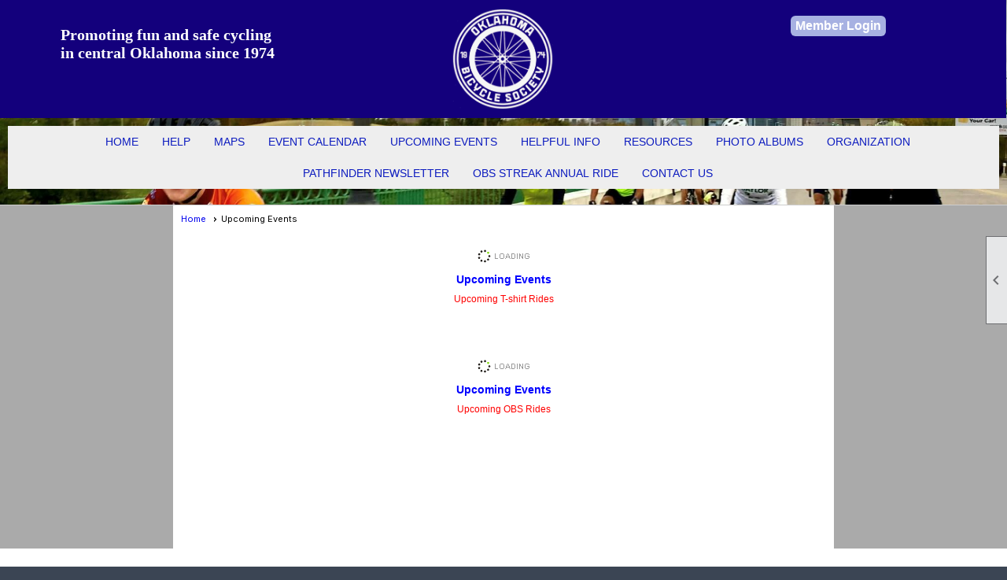

--- FILE ---
content_type: text/html; charset=utf-8
request_url: https://okcbike.org/content.aspx?page_id=22&club_id=437396&module_id=553304
body_size: 6882
content:
<!DOCTYPE html>


<html lang="en">
	<head id="page_head">   
		<title id="page_title">Upcoming Events - Oklahoma Bicycle Society</title>
		
		
		

		
			<script>
				var True = true;
				var False = false;
				var pageId = "22";
				var enableChangeWarning = False;
				var localChangesPending = False;
				var otherChangesPending = false;
				var userLoggedIn = False;
				var memberNumber = '';
				var memberId = '';
				var previewMode = False;
				var isMobileDevice = False;
				var isMobileDisplay = False;
				var isPostBack = False;
				var submitButtonName = "";
				var cancelButtonName = "";
				var focusControlId = '';
				var isApp = False;
				var app_platform = ""; 
				var hidePageTools = false;
				var isPopup = false;
				var isIE7 = false;
				var isIE8 = false;
				var renewLink = '';
				var paymentLink = '';
				var clubPrefix = "/";
				var pageToolsReferenceSelector = null;
				var isBotSession = True;
				function doCancel() {	}
			</script>  

			
			<link type="text/css" href="/css/smoothness/jquery-ui.min.css?v=20221017" rel="Stylesheet" />	
			<link rel="stylesheet" type="text/css" href="/css/common_ui.css?v=20251209" />
			<link rel="stylesheet" type="text/css" href="/css/widget.css?v=20250731" />
			<link rel="stylesheet" media="print" type="text/css" href="/css/printable.css?v=20221027" />
			
			<script src="/script/jquery.js?v=20221004"></script>

			<link rel='stylesheet' type='text/css' href='/clubs/437396/css/fonts.css?v=1' />
<link rel='stylesheet' type='text/css' href='/css/layout/99/layout.css?v=3' />
<link rel='stylesheet' type='text/css' href='/css/design/11/design.css?v=1' />
<link rel='stylesheet' type='text/css' href='/css/color/21/color.css?v=120523' />
<link rel='stylesheet' type='text/css' href='/clubs/437396/css/generated.css' />
<link rel='stylesheet' type='text/css' href='/clubs/437396/css/club.css?v=13' />
<link rel='stylesheet' type='text/css' href='/clubs/437396/css/custom.css?v=13' />
	
			<link rel="shortcut icon" href="favicon.ico?v=437396_687667561" type="image/x-icon" /> 
			
			<meta name="referrer" content="always" /> 
			<meta name="viewport" content="width=device-width, initial-scale=1" />
		

		
		<meta property='og:image' content='https://s3.amazonaws.com/ClubExpressClubFiles/437396/css/White_on_Blue_337x125.png' />
		

	</head>

	<body onhelp="return false;">
		<form method="post" action="./content.aspx?page_id=22&amp;club_id=437396&amp;module_id=553304" id="form">
<div class="aspNetHidden">
<input type="hidden" name="style_sheet_manager_TSSM" id="style_sheet_manager_TSSM" value="" />
<input type="hidden" name="script_manager_TSM" id="script_manager_TSM" value="" />
<input type="hidden" name="__EVENTTARGET" id="__EVENTTARGET" value="" />
<input type="hidden" name="__EVENTARGUMENT" id="__EVENTARGUMENT" value="" />
<input type="hidden" name="__VIEWSTATE" id="__VIEWSTATE" value="UbwhP+WDnWnqndZyI90lMDEpBi3l+XJE7t9mK0gMWgZIT7/DXRYtHSch+FDQIG0I4SEIBrrc8XSPpdkgUPWVY7bAXC4=" />
</div>

<script type="text/javascript">
//<![CDATA[
var theForm = document.forms['form'];
if (!theForm) {
    theForm = document.form;
}
function __doPostBack(eventTarget, eventArgument) {
    if (!theForm.onsubmit || (theForm.onsubmit() != false)) {
        theForm.__EVENTTARGET.value = eventTarget;
        theForm.__EVENTARGUMENT.value = eventArgument;
        theForm.submit();
    }
}
//]]>
</script>


<script src="/WebResource.axd?d=pynGkmcFUV13He1Qd6_TZD_D2KgvBt7G12Vw1g4A0HNv5Br7URGTkjksE-TYATFOTvNuxQ2&amp;t=638343903423008439" type="text/javascript"></script>


<script src="/Telerik.Web.UI.WebResource.axd?_TSM_HiddenField_=script_manager_TSM&amp;compress=1&amp;_TSM_CombinedScripts_=%3b%3bSystem.Web.Extensions%2c+Version%3d4.0.0.0%2c+Culture%3dneutral%2c+PublicKeyToken%3d31bf3856ad364e35%3aen-US%3ae441b334-44bb-41f8-b8ef-43fec6e58811%3aea597d4b%3ab25378d2%3bTelerik.Web.UI%3aen-US%3a8b7d6a7a-6133-413b-b622-bbc1f3ee15e4%3a16e4e7cd%3a365331c3%3a24ee1bba" type="text/javascript"></script>
<div class="aspNetHidden">

	<input type="hidden" name="__VIEWSTATEGENERATOR" id="__VIEWSTATEGENERATOR" value="65E7F3AF" />
</div>

			<a href="#page_content" id="skip_nav" tabindex="1">Skip to main content</a>
			<a name="top"></a>
			
			
			
			
			

			

			
			

			
			
			<script type="text/javascript">
//<![CDATA[
Sys.WebForms.PageRequestManager._initialize('script_manager', 'form', [], [], [], 90, '');
//]]>
</script>

			<script>
				$telerik.$.ajaxPrefilter(function (s) { if (s.crossDomain) { s.contents.script = false; } });
			</script>

			<input name="changes_pending" type="hidden" id="changes_pending" />
			<script src="https://s3.us-east-1.amazonaws.com/ClubExpressWebFiles/script/jquery-ui.min.js?v=20221017" integrity="sha384-rxCb5hadGhKYsOzRIvOkQ0ggxhZ5fjRxGVY+gkYd5vCYHxwwA5XxrDAW5fAnz9h5" crossorigin="anonymous"></script>
			<script src="/script/widget.js?v=20240307"></script>
			<script src="/script/common.js?v=20260105"></script>

			<script src="/script/address_verification.js?v=20250328"></script>
			<style> @import url("/css/address_verification.css?v=20250328");</style>

			

			

			
<div id="sliding_page_tools">
	
	<style type="text/css">
		@import url("/css/page_tools.css?v=20200604");
	</style>
	<i class="material-icons slide-indicator">&#xE314;</i>
	<ul>
		<li><a class="print-link" title="Print" id="print_link" onclick="printPage(&#39;&#39;, &#39;&#39;, &#39;Oklahoma Bicycle Society&#39;, &#39;www.okcbike.org&#39;); return false;" href="#"><i class='material-icons'></i>Print This Page</a></li>
		<li><a href="#" id="text_size" onclick="toggleTextSize(); return false;" title="Text Size" aria-label="Change Text Size" rel="nofollow" ><i class="material-icons">&#xE262;</i>Text Size</a></li>
		<li></li>
		<li ><a href="#top" id="go_to_top" title="Go To Top" aria-label="Got To Top of Page" rel="nofollow"><i class="material-icons">&#xE55D;</i>Scroll To Top</a></li>
		<li></li>
	</ul>

</div>



		
			
		
			<link rel="stylesheet" type="text/css" href="/script/galleria/themes/twelve/galleria.twelve.css" />	
			
			
			<script>
				$(document).ready(function () {
					if (focusControlId) {
						window.setTimeout(function () {
							var focusElement = document.getElementById(focusControlId);
							if (focusElement) {
								focusElement.focus();
							}
						}, 100);
					}
					
					var zenScript = document.createElement('script');
					zenScript.setAttribute('id', 'ze-snippet');
					zenScript.setAttribute('src', 'https://static.zdassets.com/ekr/snippet.js?key=e429ae43-bbec-4591-8dbb-e47eb91740bb');
					document.head.appendChild(zenScript);
					zenScript.onload = function () {
						zE('webWidget', 'setLocale', 'en-us');
						window.zESettings = {
							"webWidget": {
								"chat": {
									"suppress": true
								},
								"talk": {
									"suppress": true
								},
								"answerBot": {
									"suppress": true
								},
								"color": { "theme": "#3a73b2", "launcher": "#3a73b2", "launcherText": "#FFFFFF", "header": "#3a73b2" }
							}
						}
						zE('webWidget', 'helpCenter:setSuggestions', { search: '22' });
					}
				});

			</script>
			
			
		
			<input name="hidden_button_for_address_verification" id="hidden_button_for_address_verification" type="button" onclick="handleAddressVerificationAfterSubmit()" style="display:none" />
		
<script src="/script/layoutWidget.js?v=20220826" type="text/javascript"></script>
<script src="/script/layouts/99/layout.js?v=202200815" type="text/javascript"></script>

<div id="layout_wrapper">
	<section class="top-container"><div class="template-row three-column " id="three_column-299561120"><div class="template-column third " style="background-color:#13007c;font-size:12px;padding:10px;margin-top:0px;margin-bottom:0px;" data-bg="#13007c" data-bw="-1" data-lh="-1"><div class="cell-item inner-column"><p style="text-align: center;"><span style="background-color: rgb(19, 0, 124); font-weight: 700; text-align: center; font-size: 20px; font-family: Verdana; color: rgb(255, 255, 255);"><span style="font-size: 18px;"></span><strong><br>
Promoting fun and safe cycling <br>
in central Oklahoma since 1974</strong></span></p></div></div><div class="template-column third " style="background-color:#13007c;font-family:Helvetica, Arial, sans-serif;padding:10px;margin-top:0px;margin-bottom:0px;" data-bg="#13007c" data-bw="-1" data-lh="-1"><div class="cell-item inner-column"><img src="//images.clubexpress.com/437396/graphics/OBS_2025_Logo_600_OFFWHITE-xparent_a_383725167.png" width="130" height="130" style="width:130px;height:130px;display:block;margin-left:auto;margin-right:auto" title="OBS_2025_Logo_600_OFFWHITE-xparent_a.png" align="center" data-align="center"></div></div><div class="template-column third " style="background-color:#13007c;font-family:Helvetica, Arial, sans-serif;text-align:center;padding:20px;margin-top:0px;margin-bottom:0px;" data-bg="#13007c" data-bw="-1" data-lh="-1"><div class="cell-item inner-column"><div id="u|1|" class="layout-widget user-panel" aria-label="User Panel"><style type="text/css">@import url(/css/user_panel.css?v=20250120);</style><script type="text/javascript" src="/script/user_panel.js?v=20250120"></script><div id="user_panel_widget"><a href="/content.aspx?page_id=31&club_id=437396&action=login&user=5" class="login-link ce-button">Member Login</a></div></div><div class="clear"></div></div></div><div class="clear"></div></div><div class="template-row full-width " id="full_width-464033528" style="font-family:'Arial', sans-serif;font-size:14px;text-align:center;margin-top:0px;margin-bottom:10px;" data-bw="-1" data-lh="-1"><div class="template-column full "><div class='cell-item inner-column'><div id="m|29|" class="layout-widget menu-widget" aria-label="Menu"><a class="menutoggle" rel="nofollow"><span class="material-icons" title="Click here to show/hide the menu">menu</span></a><ul class='site-menu'><li> <span><a href="/content.aspx?page_id=0&club_id=437396">Home</a></span></li><li class='sub-parent' role='button' tabindex='0'><span><span>HELP</span></span><ul class='sub-menu'><li> <span><a href="/content.aspx?page_id=22&club_id=437396&module_id=453241">Forgot Password</a></span></li><li> <span><a href="/content.aspx?page_id=22&club_id=437396&module_id=453242">Renew My Membership</a></span></li><li> <span><a href="/content.aspx?page_id=22&club_id=437396&module_id=454220">RideWtihGPS How To</a></span></li></ul></li><li> <span><a href="/content.aspx?page_id=22&club_id=437396&module_id=237284">Maps</a></span></li><li> <span><a href="/content.aspx?page_id=4001&club_id=437396">Event Calendar</a></span></li><li aria-current='page' class='selected-menu-item'><span><a href="/content.aspx?page_id=22&club_id=437396&module_id=553304">Upcoming Events</a></span></li><li class='sub-parent' role='button' tabindex='0'><span><span>Helpful Info</span></span><ul class='sub-menu'><li> <span><a href="/content.aspx?page_id=22&club_id=437396&module_id=237295">New Rider Info</a></span></li><li> <span><a href="/content.aspx?page_id=274&club_id=437396">Frequently Asked Question</a></span></li><li> <span><a href="/content.aspx?page_id=22&club_id=437396&module_id=237296">Misc Cycling Info</a></span></li><li> <span><a href="/content.aspx?page_id=22&club_id=437396&module_id=237293">Know the Law</a></span></li><li> <span><a href="/content.aspx?page_id=22&club_id=437396&module_id=242606">Oklahoma Bicycle Manual</a></span></li><li> <span><a href="/content.aspx?page_id=22&club_id=437396&module_id=243074">EffectiveCycling Notebook</a></span></li><li> <span><a href="/content.aspx?page_id=22&club_id=437396&module_id=243310">Cycling Gear Suggestions</a></span></li><li> <span><a href="/content.aspx?page_id=22&club_id=437396&module_id=244112">Handy Internet Links</a></span></li><li> <span><a href="/content.aspx?page_id=11&club_id=437396">Interests</a></span></li></ul></li><li class='sub-parent' role='button' tabindex='0'><span><span>Resources</span></span><ul class='sub-menu'><li> <span><a href="/content.aspx?page_id=22&club_id=437396&module_id=453248">OBS Group Rides</a></span></li><li> <span><a href="/content.aspx?page_id=22&club_id=437396&module_id=237292">Bike Shops</a></span></li><li> <span><a href="/content.aspx?page_id=22&club_id=437396&module_id=243215">Commuting by Bicycle</a></span></li><li> <span><a href="/content.aspx?page_id=22&club_id=437396&module_id=238296">Bicycle Maint Classes</a></span></li><li> <span><a href="/content.aspx?page_id=22&club_id=437396&module_id=237294">Ride Leader Guidelines</a></span></li><li> <span><a href="/content.aspx?page_id=22&club_id=437396&module_id=237297">Clubs and Organizations</a></span></li><li> <span><a href="/content.aspx?page_id=22&club_id=437396&module_id=243340">Advancing Cycling in OKC</a></span></li><li> <span><a href="/content.aspx?page_id=22&club_id=437396&module_id=322313">Free Bicycles</a></span></li></ul></li><li> <span><a href="/content.aspx?page_id=187&club_id=437396">Photo Albums</a></span></li><li class='sub-parent' role='button' tabindex='0'><span><span>Organization</span></span><ul class='sub-menu'><li> <span><a href="/content.aspx?page_id=22&club_id=437396&module_id=237286">Objectives and Activities</a></span></li><li> <span><a href="/content.aspx?page_id=22&club_id=437396&module_id=237288">Leaders and Volunteers</a></span></li><li> <span><a href="/content.aspx?page_id=22&club_id=437396&module_id=237289">History</a></span></li><li> <span><a href="/content.aspx?page_id=22&club_id=437396&module_id=237287">By-Laws</a></span></li><li> <span><a href="/content.aspx?page_id=22&club_id=437396&module_id=697469">OBS Foundation</a></span></li></ul></li><li> <span><a href="/content.aspx?page_id=22&club_id=437396&module_id=237285">Pathfinder Newsletter</a></span></li><li> <span><a href="/content.aspx?page_id=22&club_id=437396&module_id=237283">OBS Streak Annual Ride</a></span></li><li> <span><a href="/content.aspx?page_id=4&club_id=437396">Contact Us</a></span></li></ul></div><div class="clear"></div></div></div><div class="clear"></div></div></section>
	<main  class="layout-container main-container">
		<!-- left content -->
		<aside class="col left-col"><div class="template-row full-width " id="full_width-771783056"><div class="template-column full "><div class='cell-item inner-column'></div></div><div class="clear"></div></div></aside>
		<div id="content_column" class="col center-col  watermark">
			<!-- page content -->
			<div id="ctl00_crumb_trail_container" class="crumb-trail-container"><a href="/content.aspx?page_id=0&club_id=437396">Home</a><span aria-current='page'>Upcoming Events</span></div>
			<div id="page_content"><div class="build-row full-width " id="full_width-9142663" seq="1" type="0"><div class="build-column full "><div class='cell-item inner-column' cell="1" widgettype="8"><div id='e|120|16027|0|' class='ce-widget ue list' contenteditable='false' style='width:auto;max-height:500px;' data-width='auto' title='Upcoming T-shirt Rides'><div class='widget-loading'><img src='images/loading3.gif'></div><div class='placeholder-type'>Upcoming Events</div><div class='placeholder-title'>Upcoming T-shirt Rides</div></div><div class='clear'></div></div></div><div class="clear"></div></div><div class="build-row full-width " id="full_width-9142664" seq="2" type="0"><div class="build-column full "><div class='cell-item inner-column' cell="1" widgettype="8"><div id='e|60|16024|0|' class='ce-widget ue list' contenteditable='false' style='width:auto;max-height:500px;' data-width='auto' title='Upcoming OBS Rides'><div class='widget-loading'><img src='images/loading3.gif'></div><div class='placeholder-type'>Upcoming Events</div><div class='placeholder-title'>Upcoming OBS Rides</div></div><div class='clear'></div></div></div><div class="clear"></div></div>
<div id="ctl00_ctl00_content"></div>
</div>
		</div>
		<!-- right content -->
		<aside class="col right-col"><div class="template-row full-width " id="full_width-753617892"><div class="template-column full "><div class='cell-item inner-column'></div></div><div class="clear"></div></div></aside>
	</main>
	
	

	<footer>
		<div class="layout-wrapper">
			

<div class="footer-container">
	<a href="/">Home</a>&nbsp;&nbsp;&nbsp;|&nbsp;&nbsp;&nbsp;
	<a href="/content.aspx?page_id=4&club_id=437396" id="ctl00_footer_contact_us_link" >Contact Us</a>&nbsp;&nbsp;&nbsp;|&nbsp;&nbsp;&nbsp;
	<span id="ctl00_footer_copyright_panel">Copyright © 2026 - All Rights Reserved</span>&nbsp;&nbsp;&nbsp;|&nbsp;&nbsp;&nbsp;
	<a role='button' href='#' onclick="openModalPopup('/popup.aspx?page_id=126&club_id=437396', 600, 480, ''); return false;" id="ctl00_footer_terms_link"  aria-haspopup='dialog'  rel='nofollow'>Terms of Use</a>&nbsp;&nbsp;&nbsp;|&nbsp;&nbsp;&nbsp;
	<a role='button' href='#' onclick="openModalPopup('/popup.aspx?page_id=125&club_id=437396', 600, 480, ''); return false;" id="ctl00_footer_privacy_link"  aria-haspopup='dialog'  rel='nofollow'>Privacy Policy</a>
	<br />
	<a href="https://www.clubexpress.com/landing.aspx?source=OKCBIKE" class="footer-link" rel="nofollow" target="_blank">Powered By&nbsp;<img src="/images/powered_by.png" alt="ClubExpress" align="absmiddle" border="0" /></a>
</div>

		</div>
	</footer>
</div>


<script>
	(function () {
		if (isMobileDevice && isMobileDisplay) {
			$('#layout_wrapper').attr('id', 'mobile_layout_wrapper').addClass('mobile-layout-wrapper');
			addEventListener("load",
				function () {
					setTimeout(hideURLbar, 0);
				}, false);
			function hideURLbar() {
				window.scrollTo(0, 1);
			}

			$("#mobile_go_to_top, #go_to_top").bind('click', function (event) {
				event.preventDefault();
				$("html, body").animate({ scrollTop: 0 }, 500);
			});

			$(".top-link").bind('click', function (event) {
				event.preventDefault();
				$("html, body").animate({ scrollTop: 0 }, 500);
			});

			$('.print-link').bind('click', function () {
				window.print();
			});
		}
	})();

	function $slideMenu() {
		$('ul.site-menu').slideToggle("slow");
	}

	$(document).ready(function () {
		var $this = $(this);
		if ($('#mobile_layout_wrapper').length) {

		}
		else {
			$('ul.site-menu li span span').bind('click', function (e) {
				$this = $(this);
				e.preventDefault();
				$this.parent().next().slideToggle("slow");
				$this.toggleClass("open");
			});
		}
	});          //end Ready


</script>



<script type="text/javascript">
//<![CDATA[
window.__TsmHiddenField = $get('script_manager_TSM');//]]>
</script>
</form>
		
		
	</body>
</html>




--- FILE ---
content_type: text/html; charset=utf-8
request_url: https://okcbike.org/content.aspx?page_id=22&club_id=437396&module_id=553304
body_size: 6881
content:
<!DOCTYPE html>


<html lang="en">
	<head id="page_head">   
		<title id="page_title">Upcoming Events - Oklahoma Bicycle Society</title>
		
		
		

		
			<script>
				var True = true;
				var False = false;
				var pageId = "22";
				var enableChangeWarning = False;
				var localChangesPending = False;
				var otherChangesPending = false;
				var userLoggedIn = False;
				var memberNumber = '';
				var memberId = '';
				var previewMode = False;
				var isMobileDevice = False;
				var isMobileDisplay = False;
				var isPostBack = False;
				var submitButtonName = "";
				var cancelButtonName = "";
				var focusControlId = '';
				var isApp = False;
				var app_platform = ""; 
				var hidePageTools = false;
				var isPopup = false;
				var isIE7 = false;
				var isIE8 = false;
				var renewLink = '';
				var paymentLink = '';
				var clubPrefix = "/";
				var pageToolsReferenceSelector = null;
				var isBotSession = True;
				function doCancel() {	}
			</script>  

			
			<link type="text/css" href="/css/smoothness/jquery-ui.min.css?v=20221017" rel="Stylesheet" />	
			<link rel="stylesheet" type="text/css" href="/css/common_ui.css?v=20251209" />
			<link rel="stylesheet" type="text/css" href="/css/widget.css?v=20250731" />
			<link rel="stylesheet" media="print" type="text/css" href="/css/printable.css?v=20221027" />
			
			<script src="/script/jquery.js?v=20221004"></script>

			<link rel='stylesheet' type='text/css' href='/clubs/437396/css/fonts.css?v=1' />
<link rel='stylesheet' type='text/css' href='/css/layout/99/layout.css?v=3' />
<link rel='stylesheet' type='text/css' href='/css/design/11/design.css?v=1' />
<link rel='stylesheet' type='text/css' href='/css/color/21/color.css?v=120523' />
<link rel='stylesheet' type='text/css' href='/clubs/437396/css/generated.css' />
<link rel='stylesheet' type='text/css' href='/clubs/437396/css/club.css?v=13' />
<link rel='stylesheet' type='text/css' href='/clubs/437396/css/custom.css?v=13' />
	
			<link rel="shortcut icon" href="favicon.ico?v=437396_687667561" type="image/x-icon" /> 
			
			<meta name="referrer" content="always" /> 
			<meta name="viewport" content="width=device-width, initial-scale=1" />
		

		
		<meta property='og:image' content='https://s3.amazonaws.com/ClubExpressClubFiles/437396/css/White_on_Blue_337x125.png' />
		

	</head>

	<body onhelp="return false;">
		<form method="post" action="./content.aspx?page_id=22&amp;club_id=437396&amp;module_id=553304" id="form">
<div class="aspNetHidden">
<input type="hidden" name="style_sheet_manager_TSSM" id="style_sheet_manager_TSSM" value="" />
<input type="hidden" name="script_manager_TSM" id="script_manager_TSM" value="" />
<input type="hidden" name="__EVENTTARGET" id="__EVENTTARGET" value="" />
<input type="hidden" name="__EVENTARGUMENT" id="__EVENTARGUMENT" value="" />
<input type="hidden" name="__VIEWSTATE" id="__VIEWSTATE" value="w0RAmOr8LNywYhMdAS8/5cFLVOfOGL1Aawr3OcsZekkPypoJE4VBK0oNHG8RJk421nkvaNm+wCVW8Y9NXHB7iWS9SWQ=" />
</div>

<script type="text/javascript">
//<![CDATA[
var theForm = document.forms['form'];
if (!theForm) {
    theForm = document.form;
}
function __doPostBack(eventTarget, eventArgument) {
    if (!theForm.onsubmit || (theForm.onsubmit() != false)) {
        theForm.__EVENTTARGET.value = eventTarget;
        theForm.__EVENTARGUMENT.value = eventArgument;
        theForm.submit();
    }
}
//]]>
</script>


<script src="/WebResource.axd?d=pynGkmcFUV13He1Qd6_TZD_D2KgvBt7G12Vw1g4A0HNv5Br7URGTkjksE-TYATFOTvNuxQ2&amp;t=638343903423008439" type="text/javascript"></script>


<script src="/Telerik.Web.UI.WebResource.axd?_TSM_HiddenField_=script_manager_TSM&amp;compress=1&amp;_TSM_CombinedScripts_=%3b%3bSystem.Web.Extensions%2c+Version%3d4.0.0.0%2c+Culture%3dneutral%2c+PublicKeyToken%3d31bf3856ad364e35%3aen-US%3ae441b334-44bb-41f8-b8ef-43fec6e58811%3aea597d4b%3ab25378d2%3bTelerik.Web.UI%3aen-US%3a8b7d6a7a-6133-413b-b622-bbc1f3ee15e4%3a16e4e7cd%3a365331c3%3a24ee1bba" type="text/javascript"></script>
<div class="aspNetHidden">

	<input type="hidden" name="__VIEWSTATEGENERATOR" id="__VIEWSTATEGENERATOR" value="65E7F3AF" />
</div>

			<a href="#page_content" id="skip_nav" tabindex="1">Skip to main content</a>
			<a name="top"></a>
			
			
			
			
			

			

			
			

			
			
			<script type="text/javascript">
//<![CDATA[
Sys.WebForms.PageRequestManager._initialize('script_manager', 'form', [], [], [], 90, '');
//]]>
</script>

			<script>
				$telerik.$.ajaxPrefilter(function (s) { if (s.crossDomain) { s.contents.script = false; } });
			</script>

			<input name="changes_pending" type="hidden" id="changes_pending" />
			<script src="https://s3.us-east-1.amazonaws.com/ClubExpressWebFiles/script/jquery-ui.min.js?v=20221017" integrity="sha384-rxCb5hadGhKYsOzRIvOkQ0ggxhZ5fjRxGVY+gkYd5vCYHxwwA5XxrDAW5fAnz9h5" crossorigin="anonymous"></script>
			<script src="/script/widget.js?v=20240307"></script>
			<script src="/script/common.js?v=20260105"></script>

			<script src="/script/address_verification.js?v=20250328"></script>
			<style> @import url("/css/address_verification.css?v=20250328");</style>

			

			

			
<div id="sliding_page_tools">
	
	<style type="text/css">
		@import url("/css/page_tools.css?v=20200604");
	</style>
	<i class="material-icons slide-indicator">&#xE314;</i>
	<ul>
		<li><a class="print-link" title="Print" id="print_link" onclick="printPage(&#39;&#39;, &#39;&#39;, &#39;Oklahoma Bicycle Society&#39;, &#39;www.okcbike.org&#39;); return false;" href="#"><i class='material-icons'></i>Print This Page</a></li>
		<li><a href="#" id="text_size" onclick="toggleTextSize(); return false;" title="Text Size" aria-label="Change Text Size" rel="nofollow" ><i class="material-icons">&#xE262;</i>Text Size</a></li>
		<li></li>
		<li ><a href="#top" id="go_to_top" title="Go To Top" aria-label="Got To Top of Page" rel="nofollow"><i class="material-icons">&#xE55D;</i>Scroll To Top</a></li>
		<li></li>
	</ul>

</div>



		
			
		
			<link rel="stylesheet" type="text/css" href="/script/galleria/themes/twelve/galleria.twelve.css" />	
			
			
			<script>
				$(document).ready(function () {
					if (focusControlId) {
						window.setTimeout(function () {
							var focusElement = document.getElementById(focusControlId);
							if (focusElement) {
								focusElement.focus();
							}
						}, 100);
					}
					
					var zenScript = document.createElement('script');
					zenScript.setAttribute('id', 'ze-snippet');
					zenScript.setAttribute('src', 'https://static.zdassets.com/ekr/snippet.js?key=e429ae43-bbec-4591-8dbb-e47eb91740bb');
					document.head.appendChild(zenScript);
					zenScript.onload = function () {
						zE('webWidget', 'setLocale', 'en-us');
						window.zESettings = {
							"webWidget": {
								"chat": {
									"suppress": true
								},
								"talk": {
									"suppress": true
								},
								"answerBot": {
									"suppress": true
								},
								"color": { "theme": "#3a73b2", "launcher": "#3a73b2", "launcherText": "#FFFFFF", "header": "#3a73b2" }
							}
						}
						zE('webWidget', 'helpCenter:setSuggestions', { search: '22' });
					}
				});

			</script>
			
			
		
			<input name="hidden_button_for_address_verification" id="hidden_button_for_address_verification" type="button" onclick="handleAddressVerificationAfterSubmit()" style="display:none" />
		
<script src="/script/layoutWidget.js?v=20220826" type="text/javascript"></script>
<script src="/script/layouts/99/layout.js?v=202200815" type="text/javascript"></script>

<div id="layout_wrapper">
	<section class="top-container"><div class="template-row three-column " id="three_column-299561120"><div class="template-column third " style="background-color:#13007c;font-size:12px;padding:10px;margin-top:0px;margin-bottom:0px;" data-bg="#13007c" data-bw="-1" data-lh="-1"><div class="cell-item inner-column"><p style="text-align: center;"><span style="background-color: rgb(19, 0, 124); font-weight: 700; text-align: center; font-size: 20px; font-family: Verdana; color: rgb(255, 255, 255);"><span style="font-size: 18px;"></span><strong><br>
Promoting fun and safe cycling <br>
in central Oklahoma since 1974</strong></span></p></div></div><div class="template-column third " style="background-color:#13007c;font-family:Helvetica, Arial, sans-serif;padding:10px;margin-top:0px;margin-bottom:0px;" data-bg="#13007c" data-bw="-1" data-lh="-1"><div class="cell-item inner-column"><img src="//images.clubexpress.com/437396/graphics/OBS_2025_Logo_600_OFFWHITE-xparent_a_383725167.png" width="130" height="130" style="width:130px;height:130px;display:block;margin-left:auto;margin-right:auto" title="OBS_2025_Logo_600_OFFWHITE-xparent_a.png" align="center" data-align="center"></div></div><div class="template-column third " style="background-color:#13007c;font-family:Helvetica, Arial, sans-serif;text-align:center;padding:20px;margin-top:0px;margin-bottom:0px;" data-bg="#13007c" data-bw="-1" data-lh="-1"><div class="cell-item inner-column"><div id="u|1|" class="layout-widget user-panel" aria-label="User Panel"><style type="text/css">@import url(/css/user_panel.css?v=20250120);</style><script type="text/javascript" src="/script/user_panel.js?v=20250120"></script><div id="user_panel_widget"><a href="/content.aspx?page_id=31&club_id=437396&action=login&user=5" class="login-link ce-button">Member Login</a></div></div><div class="clear"></div></div></div><div class="clear"></div></div><div class="template-row full-width " id="full_width-464033528" style="font-family:'Arial', sans-serif;font-size:14px;text-align:center;margin-top:0px;margin-bottom:10px;" data-bw="-1" data-lh="-1"><div class="template-column full "><div class='cell-item inner-column'><div id="m|29|" class="layout-widget menu-widget" aria-label="Menu"><a class="menutoggle" rel="nofollow"><span class="material-icons" title="Click here to show/hide the menu">menu</span></a><ul class='site-menu'><li> <span><a href="/content.aspx?page_id=0&club_id=437396">Home</a></span></li><li class='sub-parent' role='button' tabindex='0'><span><span>HELP</span></span><ul class='sub-menu'><li> <span><a href="/content.aspx?page_id=22&club_id=437396&module_id=453241">Forgot Password</a></span></li><li> <span><a href="/content.aspx?page_id=22&club_id=437396&module_id=453242">Renew My Membership</a></span></li><li> <span><a href="/content.aspx?page_id=22&club_id=437396&module_id=454220">RideWtihGPS How To</a></span></li></ul></li><li> <span><a href="/content.aspx?page_id=22&club_id=437396&module_id=237284">Maps</a></span></li><li> <span><a href="/content.aspx?page_id=4001&club_id=437396">Event Calendar</a></span></li><li aria-current='page' class='selected-menu-item'><span><a href="/content.aspx?page_id=22&club_id=437396&module_id=553304">Upcoming Events</a></span></li><li class='sub-parent' role='button' tabindex='0'><span><span>Helpful Info</span></span><ul class='sub-menu'><li> <span><a href="/content.aspx?page_id=22&club_id=437396&module_id=237295">New Rider Info</a></span></li><li> <span><a href="/content.aspx?page_id=274&club_id=437396">Frequently Asked Question</a></span></li><li> <span><a href="/content.aspx?page_id=22&club_id=437396&module_id=237296">Misc Cycling Info</a></span></li><li> <span><a href="/content.aspx?page_id=22&club_id=437396&module_id=237293">Know the Law</a></span></li><li> <span><a href="/content.aspx?page_id=22&club_id=437396&module_id=242606">Oklahoma Bicycle Manual</a></span></li><li> <span><a href="/content.aspx?page_id=22&club_id=437396&module_id=243074">EffectiveCycling Notebook</a></span></li><li> <span><a href="/content.aspx?page_id=22&club_id=437396&module_id=243310">Cycling Gear Suggestions</a></span></li><li> <span><a href="/content.aspx?page_id=22&club_id=437396&module_id=244112">Handy Internet Links</a></span></li><li> <span><a href="/content.aspx?page_id=11&club_id=437396">Interests</a></span></li></ul></li><li class='sub-parent' role='button' tabindex='0'><span><span>Resources</span></span><ul class='sub-menu'><li> <span><a href="/content.aspx?page_id=22&club_id=437396&module_id=453248">OBS Group Rides</a></span></li><li> <span><a href="/content.aspx?page_id=22&club_id=437396&module_id=237292">Bike Shops</a></span></li><li> <span><a href="/content.aspx?page_id=22&club_id=437396&module_id=243215">Commuting by Bicycle</a></span></li><li> <span><a href="/content.aspx?page_id=22&club_id=437396&module_id=238296">Bicycle Maint Classes</a></span></li><li> <span><a href="/content.aspx?page_id=22&club_id=437396&module_id=237294">Ride Leader Guidelines</a></span></li><li> <span><a href="/content.aspx?page_id=22&club_id=437396&module_id=237297">Clubs and Organizations</a></span></li><li> <span><a href="/content.aspx?page_id=22&club_id=437396&module_id=243340">Advancing Cycling in OKC</a></span></li><li> <span><a href="/content.aspx?page_id=22&club_id=437396&module_id=322313">Free Bicycles</a></span></li></ul></li><li> <span><a href="/content.aspx?page_id=187&club_id=437396">Photo Albums</a></span></li><li class='sub-parent' role='button' tabindex='0'><span><span>Organization</span></span><ul class='sub-menu'><li> <span><a href="/content.aspx?page_id=22&club_id=437396&module_id=237286">Objectives and Activities</a></span></li><li> <span><a href="/content.aspx?page_id=22&club_id=437396&module_id=237288">Leaders and Volunteers</a></span></li><li> <span><a href="/content.aspx?page_id=22&club_id=437396&module_id=237289">History</a></span></li><li> <span><a href="/content.aspx?page_id=22&club_id=437396&module_id=237287">By-Laws</a></span></li><li> <span><a href="/content.aspx?page_id=22&club_id=437396&module_id=697469">OBS Foundation</a></span></li></ul></li><li> <span><a href="/content.aspx?page_id=22&club_id=437396&module_id=237285">Pathfinder Newsletter</a></span></li><li> <span><a href="/content.aspx?page_id=22&club_id=437396&module_id=237283">OBS Streak Annual Ride</a></span></li><li> <span><a href="/content.aspx?page_id=4&club_id=437396">Contact Us</a></span></li></ul></div><div class="clear"></div></div></div><div class="clear"></div></div></section>
	<main  class="layout-container main-container">
		<!-- left content -->
		<aside class="col left-col"><div class="template-row full-width " id="full_width-771783056"><div class="template-column full "><div class='cell-item inner-column'></div></div><div class="clear"></div></div></aside>
		<div id="content_column" class="col center-col  watermark">
			<!-- page content -->
			<div id="ctl00_crumb_trail_container" class="crumb-trail-container"><a href="/content.aspx?page_id=0&club_id=437396">Home</a><span aria-current='page'>Upcoming Events</span></div>
			<div id="page_content"><div class="build-row full-width " id="full_width-9142663" seq="1" type="0"><div class="build-column full "><div class='cell-item inner-column' cell="1" widgettype="8"><div id='e|120|16027|0|' class='ce-widget ue list' contenteditable='false' style='width:auto;max-height:500px;' data-width='auto' title='Upcoming T-shirt Rides'><div class='widget-loading'><img src='images/loading3.gif'></div><div class='placeholder-type'>Upcoming Events</div><div class='placeholder-title'>Upcoming T-shirt Rides</div></div><div class='clear'></div></div></div><div class="clear"></div></div><div class="build-row full-width " id="full_width-9142664" seq="2" type="0"><div class="build-column full "><div class='cell-item inner-column' cell="1" widgettype="8"><div id='e|60|16024|0|' class='ce-widget ue list' contenteditable='false' style='width:auto;max-height:500px;' data-width='auto' title='Upcoming OBS Rides'><div class='widget-loading'><img src='images/loading3.gif'></div><div class='placeholder-type'>Upcoming Events</div><div class='placeholder-title'>Upcoming OBS Rides</div></div><div class='clear'></div></div></div><div class="clear"></div></div>
<div id="ctl00_ctl00_content"></div>
</div>
		</div>
		<!-- right content -->
		<aside class="col right-col"><div class="template-row full-width " id="full_width-753617892"><div class="template-column full "><div class='cell-item inner-column'></div></div><div class="clear"></div></div></aside>
	</main>
	
	

	<footer>
		<div class="layout-wrapper">
			

<div class="footer-container">
	<a href="/">Home</a>&nbsp;&nbsp;&nbsp;|&nbsp;&nbsp;&nbsp;
	<a href="/content.aspx?page_id=4&club_id=437396" id="ctl00_footer_contact_us_link" >Contact Us</a>&nbsp;&nbsp;&nbsp;|&nbsp;&nbsp;&nbsp;
	<span id="ctl00_footer_copyright_panel">Copyright © 2026 - All Rights Reserved</span>&nbsp;&nbsp;&nbsp;|&nbsp;&nbsp;&nbsp;
	<a role='button' href='#' onclick="openModalPopup('/popup.aspx?page_id=126&club_id=437396', 600, 480, ''); return false;" id="ctl00_footer_terms_link"  aria-haspopup='dialog'  rel='nofollow'>Terms of Use</a>&nbsp;&nbsp;&nbsp;|&nbsp;&nbsp;&nbsp;
	<a role='button' href='#' onclick="openModalPopup('/popup.aspx?page_id=125&club_id=437396', 600, 480, ''); return false;" id="ctl00_footer_privacy_link"  aria-haspopup='dialog'  rel='nofollow'>Privacy Policy</a>
	<br />
	<a href="https://www.clubexpress.com/landing.aspx?source=OKCBIKE" class="footer-link" rel="nofollow" target="_blank">Powered By&nbsp;<img src="/images/powered_by.png" alt="ClubExpress" align="absmiddle" border="0" /></a>
</div>

		</div>
	</footer>
</div>


<script>
	(function () {
		if (isMobileDevice && isMobileDisplay) {
			$('#layout_wrapper').attr('id', 'mobile_layout_wrapper').addClass('mobile-layout-wrapper');
			addEventListener("load",
				function () {
					setTimeout(hideURLbar, 0);
				}, false);
			function hideURLbar() {
				window.scrollTo(0, 1);
			}

			$("#mobile_go_to_top, #go_to_top").bind('click', function (event) {
				event.preventDefault();
				$("html, body").animate({ scrollTop: 0 }, 500);
			});

			$(".top-link").bind('click', function (event) {
				event.preventDefault();
				$("html, body").animate({ scrollTop: 0 }, 500);
			});

			$('.print-link').bind('click', function () {
				window.print();
			});
		}
	})();

	function $slideMenu() {
		$('ul.site-menu').slideToggle("slow");
	}

	$(document).ready(function () {
		var $this = $(this);
		if ($('#mobile_layout_wrapper').length) {

		}
		else {
			$('ul.site-menu li span span').bind('click', function (e) {
				$this = $(this);
				e.preventDefault();
				$this.parent().next().slideToggle("slow");
				$this.toggleClass("open");
			});
		}
	});          //end Ready


</script>



<script type="text/javascript">
//<![CDATA[
window.__TsmHiddenField = $get('script_manager_TSM');//]]>
</script>
</form>
		
		
	</body>
</html>




--- FILE ---
content_type: text/css
request_url: https://okcbike.org/clubs/437396/css/fonts.css?v=1
body_size: 205
content:
@import url('//fonts.googleapis.com/css?family=Merienda+One');
@import url('//fonts.googleapis.com/css?family=Ubuntu:700,400italic,700italic');


--- FILE ---
content_type: text/css
request_url: https://okcbike.org/clubs/437396/css/generated.css
body_size: 1081
content:
#full_width-464033528 ul.site-menu ul.sub-menu li { 
	border:none;
	width:100%;
	padding:0px;
	line-height:normal;
	padding-right:15px;
	float:left;
	background-color:#aaaaaa;
	margin-left:0px;
	background:#aaaaaa;
}
#full_width-464033528 ul.site-menu ul.sub-menu li span a { 
	width:100%;
	border-radius:0px;
	padding:0px;
	background-image:none;
	color:#fff;
	white-space:nowrap;
	padding-left:10px;
	line-height:30px;
	text-shadow:none;
	border-right:none;
	font-size:12px;
}
#full_width-464033528 ul.site-menu li { 
	padding:0px;
	line-height:30px;
	background-color:#eeeeee;
	margin:0px 0px 0px 10px;
	border-right:none;
	color:#0d1cbf;
	background-image:none;
}
#full_width-464033528 ul.site-menu { 
	margin:0px;
	padding:0;
	height:auto;
	width:100%;
	display:block;
	background-color:#eeeeee;
	border-bottom:none;
	padding-bottom:0px;
}
#full_width-464033528 ul.site-menu li span a { 
	float:left;
	display:block;
	color:#0d1cbf;
	text-decoration:none;
	line-height:30px;
	white-space:nowrap;
	font-size:14px;
	background-image:none;
	font-family: 'Oswald', sans-serif;
	text-transform:uppercase;
	font-weight:normal;
}
#full_width-464033528 ul.site-menu li a span { 
	float:left;
	display:block;
}
#full_width-464033528 ul.site-menu li:hover { 
	background-color:#FFF;
	color:#000;
	background-repeat:repeat-x;
}
#full_width-464033528 ul.site-menu li span a:hover span { 
	background-color:transparent;
}
#full_width-464033528 ul.site-menu li span a:hover { 
	color:#c80909;
	background-color:#FFF;
}
#full_width-464033528 ul.site-menu li.selected-menu-item span a { 
	color:#0d1cbf;
	font-style:normal;
}
#full_width-464033528 ul.site-menu ul.sub-menu { 
	box-shadow:none;
	background-color:#aaaaaa;
	background:#aaaaaa;
}
#full_width-464033528 ul.site-menu li.sub-parent:hover ul { 
	padding-right:15px;
	min-width:175px;
	border:1px solid #000000;
	opacity:1;
}
#full_width-464033528 ul.site-menu li.sub-parent:hover ul.sub-menu.mega-sub { 
	padding-right:0px;
}
#full_width-464033528 ul.site-menu li.menu-separator { 
	width:1px;
	height:100%;
	background-color:transparent;
}
#full_width-464033528 ul.site-menu ul.sub-menu li.menu-separator { 
	background-color:#888;
	padding:0px 5px 0px 10px;
}
#full_width-464033528 ul.site-menu ul.sub-menu li.selected-menu-item a { 
	background-color:transparent;
	background-image:none;
	color:#FFFFFF;
}
#full_width-464033528 ul.site-menu ul.sub-menu li.selected-menu-item { 
	background-color:transparent;
	background-image:none;
}
#full_width-464033528 nav { 
	background-color:#FFFFFF;
	border-bottom:none;
	padding-bottom:0px;
}
#full_width-464033528 ul.site-menu li span span { 
	color:#0d1cbf;
	font-size:14px;
	background-image:none;
	font-family: 'Oswald', sans-serif;
	text-transform:uppercase;
	font-weight:normal;
	padding-right:10px;
	background-color:#eeeeee;
}
#full_width-464033528 ul.horizontal.site-menu li span span { 
	font-weight:normal;
	padding-right:10px;
	color:#000000;
	background-image:none;
}
#full_width-464033528 ul.site-menu li span span:hover { 
	color:#ffffff;
}
#full_width-464033528 ul.site-menu li:hover span span { 
	background-color:#FFF;
	color:#c80909;
}
#full_width-464033528 ul.site-menu ul.sub-menu li.submenu-name:hover { 
	background-color:#aaaaaa;
	margin-left:0px;
	background:#aaaaaa;
}
#full_width-464033528 ul.site-menu ul.sub-menu li:hover { 
	background-color:#0a2094;
	width:100%;
	color:#000000;
	text-decoration:none;
}
#full_width-464033528 ul.site-menu ul.sub-menu li span a:hover { 
	color:#fff;
	background-color:transparent;
}
#full_width-464033528 ul.site-menu li.selected-menu-item a { 
	color:#000000;
}
#full_width-464033528 ul.site-menu ul.sub-menu li.selected-menu-item a:hover { 
	color:#000000;
}
#full_width-464033528 ul.site-menu li.selected-menu-item { 
	font-style:normal;
	background-color:#eeeeee;
}
#full_width-464033528 ul.horizontal.site-menu { 
	background-color:#FFF;
}


--- FILE ---
content_type: text/css
request_url: https://okcbike.org/clubs/437396/css/club.css?v=13
body_size: 703
content:
#header_cell { 
	height:99px;
	background-image:none;
	background-color:rgb(255, 255, 255);
}
#layout_wrapper { 
	max-width:initial;
}
.layout-wrapper { 
	width:966px;
}
.user-panel .control-panel-link { 
	color:#ffffff;
	font-size:14px;
	font-family:Helvetica, Arial, sans-serif;
	font-weight:bold;
}
.user-panel .login-link { 
	color:#ffffff;
	font-size:16px;
	font-family:Helvetica, Arial, sans-serif;
	font-weight:bold;
}
.user-panel .login-link.ce-button { 
	color:#ffffff;
	font-weight:bold;
}
.panel-welcome-message { 
	color:#ffffff;
	font-size:14px;
	font-family:Helvetica, Arial, sans-serif;
	font-weight:bold;
}
.favorites-hover { 
	color:#ffffff;
	font-size:14px;
	font-family:Helvetica, Arial, sans-serif;
	font-weight:bold;
}
.material-icons.favorite-icon { 
	color:#ffffff;
}
.top-container { 
	background-color:#ffffff;
	background-repeat:no-repeat;
	background-image:url(//s3.amazonaws.com/ClubExpressClubFiles/437396/css/OBS_002_b_561625705.jpg);
	background-size:cover;
}
.bottom-container { 
	background-color:#000000;
	color:#ffffff;
}
a.ce-button { 
	font-size:14px;
	font-family:Helvetica, Arial, sans-serif;
	font-weight:bold;
	background-color:#a7b1e2;
	border-radius:6px;
	border-width:2px;
	border-color:#ffffff;
	background-image:none;
	padding-left:6px;
	padding-right:6px;
	padding-top:4px;
	padding-bottom:4px;
	color:#ffffff;
}
a.ce-button:hover { 
	background-color:#3b4da5;
	border-width:2px;
	border-color:#ffffff;
	background-image:none;
	color:#ffffff;
}
.right-col { 
	background-color:#aaaaaa;
}
h1 { 
	font-size:24px;
}
h2 { 
	font-size:22px;
}
h3 { 
	font-size:20px;
}
body { 
	font-size:13px;
	font-family:Helvetica, Arial, sans-serif;
}
.left-col { 
	background-color:#aaaaaa;
}


--- FILE ---
content_type: text/css
request_url: https://okcbike.org/clubs/437396/css/generated.css
body_size: 766
content:
#full_width-464033528 ul.site-menu ul.sub-menu li { 
	border:none;
	width:100%;
	padding:0px;
	line-height:normal;
	padding-right:15px;
	float:left;
	background-color:#aaaaaa;
	margin-left:0px;
	background:#aaaaaa;
}
#full_width-464033528 ul.site-menu ul.sub-menu li span a { 
	width:100%;
	border-radius:0px;
	padding:0px;
	background-image:none;
	color:#fff;
	white-space:nowrap;
	padding-left:10px;
	line-height:30px;
	text-shadow:none;
	border-right:none;
	font-size:12px;
}
#full_width-464033528 ul.site-menu li { 
	padding:0px;
	line-height:30px;
	background-color:#eeeeee;
	margin:0px 0px 0px 10px;
	border-right:none;
	color:#0d1cbf;
	background-image:none;
}
#full_width-464033528 ul.site-menu { 
	margin:0px;
	padding:0;
	height:auto;
	width:100%;
	display:block;
	background-color:#eeeeee;
	border-bottom:none;
	padding-bottom:0px;
}
#full_width-464033528 ul.site-menu li span a { 
	float:left;
	display:block;
	color:#0d1cbf;
	text-decoration:none;
	line-height:30px;
	white-space:nowrap;
	font-size:14px;
	background-image:none;
	font-family: 'Oswald', sans-serif;
	text-transform:uppercase;
	font-weight:normal;
}
#full_width-464033528 ul.site-menu li a span { 
	float:left;
	display:block;
}
#full_width-464033528 ul.site-menu li:hover { 
	background-color:#FFF;
	color:#000;
	background-repeat:repeat-x;
}
#full_width-464033528 ul.site-menu li span a:hover span { 
	background-color:transparent;
}
#full_width-464033528 ul.site-menu li span a:hover { 
	color:#c80909;
	background-color:#FFF;
}
#full_width-464033528 ul.site-menu li.selected-menu-item span a { 
	color:#0d1cbf;
	font-style:normal;
}
#full_width-464033528 ul.site-menu ul.sub-menu { 
	box-shadow:none;
	background-color:#aaaaaa;
	background:#aaaaaa;
}
#full_width-464033528 ul.site-menu li.sub-parent:hover ul { 
	padding-right:15px;
	min-width:175px;
	border:1px solid #000000;
	opacity:1;
}
#full_width-464033528 ul.site-menu li.sub-parent:hover ul.sub-menu.mega-sub { 
	padding-right:0px;
}
#full_width-464033528 ul.site-menu li.menu-separator { 
	width:1px;
	height:100%;
	background-color:transparent;
}
#full_width-464033528 ul.site-menu ul.sub-menu li.menu-separator { 
	background-color:#888;
	padding:0px 5px 0px 10px;
}
#full_width-464033528 ul.site-menu ul.sub-menu li.selected-menu-item a { 
	background-color:transparent;
	background-image:none;
	color:#FFFFFF;
}
#full_width-464033528 ul.site-menu ul.sub-menu li.selected-menu-item { 
	background-color:transparent;
	background-image:none;
}
#full_width-464033528 nav { 
	background-color:#FFFFFF;
	border-bottom:none;
	padding-bottom:0px;
}
#full_width-464033528 ul.site-menu li span span { 
	color:#0d1cbf;
	font-size:14px;
	background-image:none;
	font-family: 'Oswald', sans-serif;
	text-transform:uppercase;
	font-weight:normal;
	padding-right:10px;
	background-color:#eeeeee;
}
#full_width-464033528 ul.horizontal.site-menu li span span { 
	font-weight:normal;
	padding-right:10px;
	color:#000000;
	background-image:none;
}
#full_width-464033528 ul.site-menu li span span:hover { 
	color:#ffffff;
}
#full_width-464033528 ul.site-menu li:hover span span { 
	background-color:#FFF;
	color:#c80909;
}
#full_width-464033528 ul.site-menu ul.sub-menu li.submenu-name:hover { 
	background-color:#aaaaaa;
	margin-left:0px;
	background:#aaaaaa;
}
#full_width-464033528 ul.site-menu ul.sub-menu li:hover { 
	background-color:#0a2094;
	width:100%;
	color:#000000;
	text-decoration:none;
}
#full_width-464033528 ul.site-menu ul.sub-menu li span a:hover { 
	color:#fff;
	background-color:transparent;
}
#full_width-464033528 ul.site-menu li.selected-menu-item a { 
	color:#000000;
}
#full_width-464033528 ul.site-menu ul.sub-menu li.selected-menu-item a:hover { 
	color:#000000;
}
#full_width-464033528 ul.site-menu li.selected-menu-item { 
	font-style:normal;
	background-color:#eeeeee;
}
#full_width-464033528 ul.horizontal.site-menu { 
	background-color:#FFF;
}


--- FILE ---
content_type: text/css
request_url: https://okcbike.org/clubs/437396/css/custom.css?v=13
body_size: 278
content:
footer {
background-color:#FFF;
}
.top-container {
border-bottom:1px solid #cdcdcd;
}
.bottom-container {
border-top:1px solid #cdcdcd;
}
.bottom-container a {
color:#000;
text-decoration:none;
font-weight:bold;
line-height:1.5;
}
.footer-container, .footer-container a, .footer-container span {
    color: #000;
}